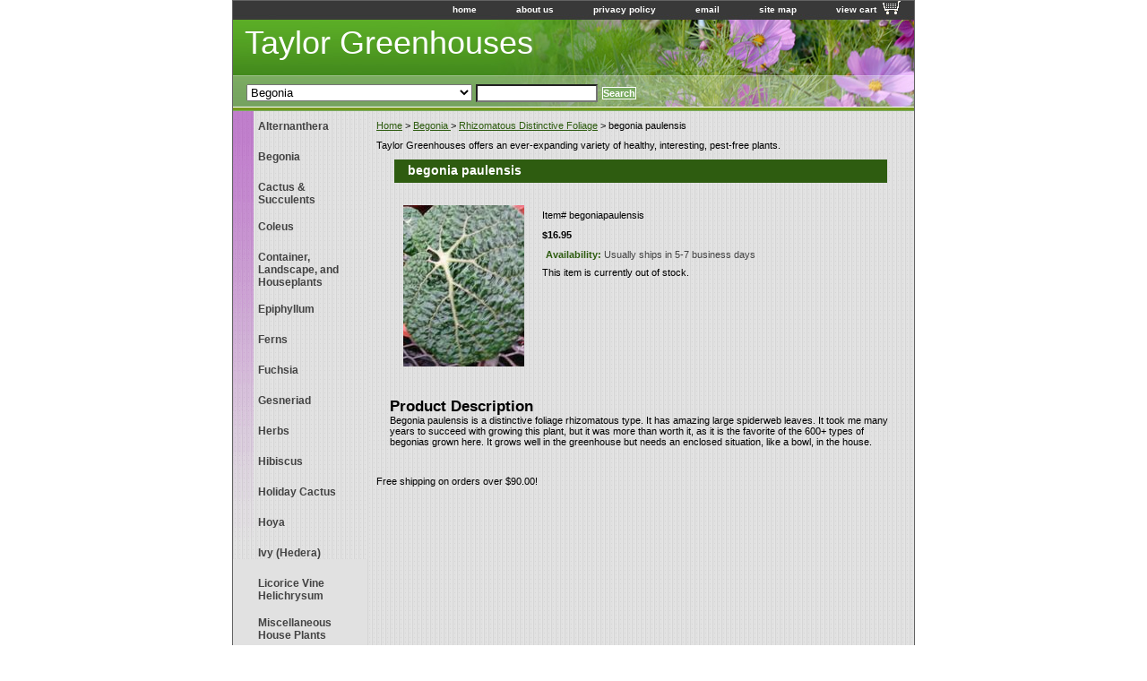

--- FILE ---
content_type: text/html
request_url: https://www.taylorgreenhouses.com/bepa.html
body_size: 5419
content:
<!DOCTYPE html PUBLIC "-//W3C//DTD XHTML 1.0 Strict//EN" "http://www.w3.org/TR/xhtml1/DTD/xhtml1-strict.dtd"><html><head><title>begonia paulensis</title><meta name="Description" content="Begonia paulensis is a distinctive foliage rhizomatous type. It has amazing large spiderweb leaves. It took me many years to succeed with growing this plant but it was more than worth it as it is the favorite of the 600+ types of begonias grown here.It can not not given not too much light. I highly recommend this plant. It grows well in the greenhouse needs an enclosed situation, like a bowl, in the house. New Item 2014." /><meta name="Keywords" content="Begonia paulensis is a distinctive foliage rhizomatous type. It has amazing large spiderweb leaves. It took me many years to succeed with growing this plant but it was more than worth it as it is the favorite of the 600+ types of begonias grown here.It can not not given not too much light. I highly recommend this plant. It grows well in the greenhouse needs an enclosed situation, like a bowl, in the house. New Item 2014." /><link rel="stylesheet" type="text/css" href="css-base.css" /><link rel="stylesheet" type="text/css" href="css-element.css" /><link rel="stylesheet" type="text/css" href="css-contents.css" /><link rel="stylesheet" type="text/css" href="css-edits.css" /><meta name="verify-v1" content="g8Nt19Jr5oBoflDcjEQVI59f6icBh9CkjiVbNbJVJiU=" />

</head><body class="vertical" id="itemtype"><script type="text/javascript" id="yfc_loader" src="https://turbifycdn.com/store/migration/loader-min-1.0.34.js?q=yhst-11946403417747&ts=1753202136&p=1&h=order.store.turbify.net"></script> <div id="ys_superbar">
	   <div id="ys_cpers">
		<div id="yscp_welcome_msg"></div>
		<div id="yscp_signin_link"></div>
		<div id="yscp_myaccount_link"></div>
		<div id="yscp_signout_link"></div>
	   </div>
	   <div id="yfc_mini"></div>
	   <div class="ys_clear"></div>
	</div>
      <div id="container"><div id="header"><ul id="nav-general"><li><a href="index.html">home</a></li><li><a href="info.html">about us</a></li><li><a href="privacypolicy.html">privacy policy</a></li><li><a href="mailto:taylorgreenhouses@yahoo.com">email</a></li><li><a href="ind.html">site map</a></li><li><a href="https://order.store.turbify.net/yhst-11946403417747/cgi-bin/wg-order?yhst-11946403417747" class="linkcheckout">view cart</a></li></ul><br class="clear" /><h3 id="brandmark"><a href="index.html" title="Taylor Greenhouses">Taylor Greenhouses</a></h3></div><form id="searcharea" name="searcharea" action="nsearch.html" method="GET"><fieldset><select name="section"><option value="">All Categories</option><option value="alternanthera">Alternanthera </option><option value="begonia" selected="selected" >Begonia  </option><option value="cactus-amp-succulents">Cactus &amp; Succulents </option><option value="coleus">Coleus </option><option value="container--and-other-miscellaneous-plants">Miscellaneous House Plants </option><option value="epiphyllum">Epiphyllum </option><option value="fuchsia">Fuchsia </option><option value="gesneriad">Gesneriad </option><option value="hederahelix">Ivy (Hedera) </option><option value="herbs">Herbs </option><option value="hibiscus1">Hibiscus </option><option value="chca">Holiday Cactus </option><option value="hoya">Hoya </option><option value="licorice-vine---helichrysum">Licorice Vine   Helichrysum </option><option value="orchids">Orchids </option><option value="plectranthus-----swedish-ivy">Plectranthus     Swedish Ivy </option><option value="pesge">Scented Geraniums (Pelargonium) </option><option value="selaginella">Ferns </option><option value="sweet-potato-vine1">Sweet Potato Vine </option><option value="tradescantia">Tradescantia </option><option value="water-plants">Water Plants </option><option value="plant-sampler-collections">Sampler Collections </option><option value="plantcare">Plant Care </option><option value="conservatory-or-landscape-plants">Container, Landscape, and Houseplants </option></select><label for="query" class="labelfield"><input type="text" id="query" name="query" placeholder="" ></label><label for="searchsubmit" class="buttonlabel"><input type="submit" id="searchsubmit" class="ys_primary" value="Search" name="searchsubmit"><input type="hidden" value="yhst-11946403417747" name="vwcatalog"></label></fieldset></form>   <script type="text/javascript"> 
                    var isSafari = !!navigator.userAgent.match(/Version\/[\d\.]+.*Safari/); 
                    var isIOS = !!navigator.platform && /iPad|iPhone|iPod/.test(navigator.platform); 
                    if (isSafari && isIOS) { 
                        document.forms["searcharea"].onsubmit = function (searchAreaForm) { 
                            var elementsList = this.elements, queryString = '', url = '', action = this.action; 
                            for(var i = 0; i < elementsList.length; i++) { 
                                if (elementsList[i].name) { 
                                    if (queryString) { 
                                        queryString = queryString + "&" +  elementsList[i].name + "=" + encodeURIComponent(elementsList[i].value); 
                                    } else { 
                                        queryString = elementsList[i].name + "=" + encodeURIComponent(elementsList[i].value); 
                                    } 
                                } 
                            } 
                            if (action.indexOf("?") == -1) { 
                                action = action + "?"; 
                            } 
                            url = action + queryString; 
                            window.location.href = url; 
                            return false; 
                        } 
                    } 
                </script> 
        <div id="bodyshell"><div id="bodycontent"><div class="breadcrumbs"><a href="index.html">Home</a> &gt; <a href="begonia.html">Begonia </a> &gt; <a href="rhdifo.html">Rhizomatous Distinctive Foliage</a> &gt; begonia paulensis</div><div id="introtext">Taylor Greenhouses offers an ever-expanding variety of healthy, interesting, pest-free plants.</div><div id="contentarea"><div><h1 id="item-contenttitle">begonia paulensis</h1><div id="itemarea"><a href="https://s.turbifycdn.com/aah/yhst-11946403417747/begonia-paulensis-25.gif"><img src="https://s.turbifycdn.com/aah/yhst-11946403417747/begonia-paulensis-29.gif" width="135" height="180" border="0" hspace="0" vspace="0" alt="begonia paulensis" class="image-l" title="begonia paulensis" /></a><div class="itemform productInfo"><form method="POST" action="https://order.store.turbify.net/yhst-11946403417747/cgi-bin/wg-order?yhst-11946403417747+bepa"><div class="code">Item# <em>begoniapaulensis</em></div><div class="price-bold">$16.95</div><div class="itemavailable"><em>Availability: </em>Usually ships in 5-7 business days</div>This item is currently out of stock.<input type="hidden" name=".autodone" value="https://www.taylorgreenhouses.com/bepa.html" /></form></div><div style="clear:both"></div></div><div id="caption"><h2 id="itempage-captiontitle">Product Description</h2><div>Begonia paulensis is a distinctive foliage rhizomatous type. It has amazing large spiderweb leaves. It took me many years to succeed with growing this plant, but it was more than worth it, as it is the favorite of the 600+ types of begonias grown here. It grows well in the greenhouse but needs an enclosed situation, like a bowl, in the house.</div></div><br clear="all" /></div></div><div id="finaltext">Free shipping on orders over $90.00!</div></div><div id="nav-product"><ul><li><a href="alternanthera.html" title="Alternanthera">Alternanthera</a></li><li><a href="begonia.html" title="Begonia ">Begonia </a></li><li><a href="cactus-amp-succulents.html" title="Cactus &amp;amp; Succulents">Cactus &amp; Succulents</a></li><li><a href="coleus.html" title="Coleus">Coleus</a></li><li><a href="conservatory-or-landscape-plants.html" title="Container, Landscape, and Houseplants">Container, Landscape, and Houseplants</a></li><li><a href="epiphyllum.html" title="Epiphyllum">Epiphyllum</a></li><li><a href="selaginella.html" title="Ferns">Ferns</a></li><li><a href="fuchsia.html" title="Fuchsia">Fuchsia</a></li><li><a href="gesneriad.html" title="Gesneriad">Gesneriad</a></li><li><a href="herbs.html" title="Herbs">Herbs</a></li><li><a href="hibiscus1.html" title="Hibiscus">Hibiscus</a></li><li><a href="chca.html" title="Holiday Cactus">Holiday Cactus</a></li><li><a href="hoya.html" title="Hoya">Hoya</a></li><li><a href="hederahelix.html" title="Ivy (Hedera)">Ivy (Hedera)</a></li><li><a href="licorice-vine---helichrysum.html" title="Licorice Vine   Helichrysum">Licorice Vine   Helichrysum</a></li><li><a href="container--and-other-miscellaneous-plants.html" title="Miscellaneous House Plants">Miscellaneous House Plants</a></li><li><a href="orchids.html" title="Orchids">Orchids</a></li><li><a href="plantcare.html" title="Plant Care">Plant Care</a></li><li><a href="plectranthus-----swedish-ivy.html" title="Plectranthus     Swedish Ivy">Plectranthus     Swedish Ivy</a></li><li><a href="plant-sampler-collections.html" title="Sampler Collections">Sampler Collections</a></li><li><a href="pesge.html" title="Scented Geraniums (Pelargonium)">Scented Geraniums (Pelargonium)</a></li><li><a href="sweet-potato-vine1.html" title="Sweet Potato Vine">Sweet Potato Vine</a></li><li><a href="tradescantia.html" title="Tradescantia">Tradescantia</a></li><li><a href="water-plants.html" title="Water Plants">Water Plants</a></li><li><a href="hocasaco.html" title="Holiday Cactus Sampler Collection">Holiday Cactus Sampler Collection</a></li><li><a href="roofp1.html" title="Rosemary Officinalis 'Pine'">Rosemary Officinalis 'Pine'</a></li></ul><div id="htmlbottom"><div align="center" id="badge"><a href="http://smallbusiness.yahoo.com/merchant/" target="_blank"><img src="http://us.i1.turbifycdn.com/us.turbifycdn.com/i/us/smallbiz/gr/ecomby1_small.gif" width="82" height="29" border="0" align="middle" alt="ecommerce provided by Yahoo! Small Business"/></a></div><br /><br /><script src="http://www.google-analytics.com/urchin.js" type="text/javascript">
</script>
<script type="text/javascript">
_uacct = "UA-1592588-1";
urchinTracker();
</script></div></div></div><div id="footer"><span id="footer-links"><a href="index.html">home</a> | <a href="info.html">about us</a> | <a href="privacypolicy.html">privacy policy</a> | <a href="mailto:taylorgreenhouses@yahoo.com">email</a> | <a href="ind.html">site map</a> | <a href="https://order.store.turbify.net/yhst-11946403417747/cgi-bin/wg-order?yhst-11946403417747">view cart</a></span><span id="copyright">All images and content copyright Taylor Greenhouses 2020
email: taylorgreenhouses@yahoo.com</span></div></div></body>
<!-- Google tag (gtag.js) -->  <script async src='https://www.googletagmanager.com/gtag/js?id=UA-229851369-1'></script><script> window.dataLayer = window.dataLayer || [];  function gtag(){dataLayer.push(arguments);}  gtag('js', new Date());  gtag('config', 'UA-229851369-1');</script><script> var YStore = window.YStore || {}; var GA_GLOBALS = window.GA_GLOBALS || {}; var GA_CLIENT_ID; try { YStore.GA = (function() { var isSearchPage = (typeof(window.location) === 'object' && typeof(window.location.href) === 'string' && window.location.href.indexOf('nsearch') !== -1); var isProductPage = (typeof(PAGE_ATTRS) === 'object' && PAGE_ATTRS.isOrderable === '1' && typeof(PAGE_ATTRS.name) === 'string'); function initGA() { } function setProductPageView() { PAGE_ATTRS.category = PAGE_ATTRS.catNamePath.replace(/ > /g, '/'); PAGE_ATTRS.category = PAGE_ATTRS.category.replace(/>/g, '/'); gtag('event', 'view_item', { currency: 'USD', value: parseFloat(PAGE_ATTRS.salePrice), items: [{ item_name: PAGE_ATTRS.name, item_category: PAGE_ATTRS.category, item_brand: PAGE_ATTRS.brand, price: parseFloat(PAGE_ATTRS.salePrice) }] }); } function defaultTrackAddToCart() { var all_forms = document.forms; document.addEventListener('DOMContentLoaded', event => { for (var i = 0; i < all_forms.length; i += 1) { if (typeof storeCheckoutDomain != 'undefined' && storeCheckoutDomain != 'order.store.turbify.net') { all_forms[i].addEventListener('submit', function(e) { if (typeof(GA_GLOBALS.dont_track_add_to_cart) !== 'undefined' && GA_GLOBALS.dont_track_add_to_cart === true) { return; } e = e || window.event; var target = e.target || e.srcElement; if (typeof(target) === 'object' && typeof(target.id) === 'string' && target.id.indexOf('yfc') === -1 && e.defaultPrevented === true) { return } e.preventDefault(); vwqnty = 1; if( typeof(target.vwquantity) !== 'undefined' ) { vwqnty = target.vwquantity.value; } if( vwqnty > 0 ) { gtag('event', 'add_to_cart', { value: parseFloat(PAGE_ATTRS.salePrice), currency: 'USD', items: [{ item_name: PAGE_ATTRS.name, item_category: PAGE_ATTRS.category, item_brand: PAGE_ATTRS.brand, price: parseFloat(PAGE_ATTRS.salePrice), quantity: e.target.vwquantity.value }] }); if (typeof(target) === 'object' && typeof(target.id) === 'string' && target.id.indexOf('yfc') != -1) { return; } if (typeof(target) === 'object') { target.submit(); } } }) } } }); } return { startPageTracking: function() { initGA(); if (isProductPage) { setProductPageView(); if (typeof(GA_GLOBALS.dont_track_add_to_cart) === 'undefined' || GA_GLOBALS.dont_track_add_to_cart !== true) { defaultTrackAddToCart() } } }, trackAddToCart: function(itemsList, callback) { itemsList = itemsList || []; if (itemsList.length === 0 && typeof(PAGE_ATTRS) === 'object') { if (typeof(PAGE_ATTRS.catNamePath) !== 'undefined') { PAGE_ATTRS.category = PAGE_ATTRS.catNamePath.replace(/ > /g, '/'); PAGE_ATTRS.category = PAGE_ATTRS.category.replace(/>/g, '/') } itemsList.push(PAGE_ATTRS) } if (itemsList.length === 0) { return; } var ga_cartItems = []; var orderTotal = 0; for (var i = 0; i < itemsList.length; i += 1) { var itemObj = itemsList[i]; var gaItemObj = {}; if (typeof(itemObj.id) !== 'undefined') { gaItemObj.id = itemObj.id } if (typeof(itemObj.name) !== 'undefined') { gaItemObj.name = itemObj.name } if (typeof(itemObj.category) !== 'undefined') { gaItemObj.category = itemObj.category } if (typeof(itemObj.brand) !== 'undefined') { gaItemObj.brand = itemObj.brand } if (typeof(itemObj.salePrice) !== 'undefined') { gaItemObj.price = itemObj.salePrice } if (typeof(itemObj.quantity) !== 'undefined') { gaItemObj.quantity = itemObj.quantity } ga_cartItems.push(gaItemObj); orderTotal += parseFloat(itemObj.salePrice) * itemObj.quantity; } gtag('event', 'add_to_cart', { value: orderTotal, currency: 'USD', items: ga_cartItems }); } } })(); YStore.GA.startPageTracking() } catch (e) { if (typeof(window.console) === 'object' && typeof(window.console.log) === 'function') { console.log('Error occurred while executing Google Analytics:'); console.log(e) } } </script> <script type="text/javascript">
csell_env = 'ue1';
 var storeCheckoutDomain = 'order.store.turbify.net';
</script>

<script type="text/javascript">
  function toOSTN(node){
    if(node.hasAttributes()){
      for (const attr of node.attributes) {
        node.setAttribute(attr.name,attr.value.replace(/(us-dc1-order|us-dc2-order|order)\.(store|stores)\.([a-z0-9-]+)\.(net|com)/g, storeCheckoutDomain));
      }
    }
  };
  document.addEventListener('readystatechange', event => {
  if(typeof storeCheckoutDomain != 'undefined' && storeCheckoutDomain != "order.store.turbify.net"){
    if (event.target.readyState === "interactive") {
      fromOSYN = document.getElementsByTagName('form');
        for (let i = 0; i < fromOSYN.length; i++) {
          toOSTN(fromOSYN[i]);
        }
      }
    }
  });
</script>
<script type="text/javascript">
// Begin Store Generated Code
 </script> <script type="text/javascript" src="https://s.turbifycdn.com/lq/ult/ylc_1.9.js" ></script> <script type="text/javascript" src="https://s.turbifycdn.com/ae/lib/smbiz/store/csell/beacon-a9518fc6e4.js" >
</script>
<script type="text/javascript">
// Begin Store Generated Code
 csell_page_data = {}; csell_page_rec_data = []; ts='TOK_STORE_ID';
</script>
<script type="text/javascript">
// Begin Store Generated Code
function csell_GLOBAL_INIT_TAG() { var csell_token_map = {}; csell_token_map['TOK_SPACEID'] = '2022276099'; csell_token_map['TOK_URL'] = ''; csell_token_map['TOK_STORE_ID'] = 'yhst-11946403417747'; csell_token_map['TOK_ITEM_ID_LIST'] = 'bepa'; csell_token_map['TOK_ORDER_HOST'] = 'order.store.turbify.net'; csell_token_map['TOK_BEACON_TYPE'] = 'prod'; csell_token_map['TOK_RAND_KEY'] = 't'; csell_token_map['TOK_IS_ORDERABLE'] = '1';  c = csell_page_data; var x = (typeof storeCheckoutDomain == 'string')?storeCheckoutDomain:'order.store.turbify.net'; var t = csell_token_map; c['s'] = t['TOK_SPACEID']; c['url'] = t['TOK_URL']; c['si'] = t[ts]; c['ii'] = t['TOK_ITEM_ID_LIST']; c['bt'] = t['TOK_BEACON_TYPE']; c['rnd'] = t['TOK_RAND_KEY']; c['io'] = t['TOK_IS_ORDERABLE']; YStore.addItemUrl = 'http%s://'+x+'/'+t[ts]+'/ymix/MetaController.html?eventName.addEvent&cartDS.shoppingcart_ROW0_m_orderItemVector_ROW0_m_itemId=%s&cartDS.shoppingcart_ROW0_m_orderItemVector_ROW0_m_quantity=1&ysco_key_cs_item=1&sectionId=ysco.cart&ysco_key_store_id='+t[ts]; } 
</script>
<script type="text/javascript">
// Begin Store Generated Code
function csell_REC_VIEW_TAG() {  var env = (typeof csell_env == 'string')?csell_env:'prod'; var p = csell_page_data; var a = '/sid='+p['si']+'/io='+p['io']+'/ii='+p['ii']+'/bt='+p['bt']+'-view'+'/en='+env; var r=Math.random(); YStore.CrossSellBeacon.renderBeaconWithRecData(p['url']+'/p/s='+p['s']+'/'+p['rnd']+'='+r+a); } 
</script>
<script type="text/javascript">
// Begin Store Generated Code
var csell_token_map = {}; csell_token_map['TOK_PAGE'] = 'p'; csell_token_map['TOK_CURR_SYM'] = '$'; csell_token_map['TOK_WS_URL'] = 'https://yhst-11946403417747.csell.store.turbify.net/cs/recommend?itemids=bepa&location=p'; csell_token_map['TOK_SHOW_CS_RECS'] = 'false';  var t = csell_token_map; csell_GLOBAL_INIT_TAG(); YStore.page = t['TOK_PAGE']; YStore.currencySymbol = t['TOK_CURR_SYM']; YStore.crossSellUrl = t['TOK_WS_URL']; YStore.showCSRecs = t['TOK_SHOW_CS_RECS']; </script> <script type="text/javascript" src="https://s.turbifycdn.com/ae/store/secure/recs-1.3.2.2.js" ></script> <script type="text/javascript" >
</script>
</html>
<!-- html102.prod.store.e1a.lumsb.com Fri Jan 16 05:21:28 PST 2026 -->
